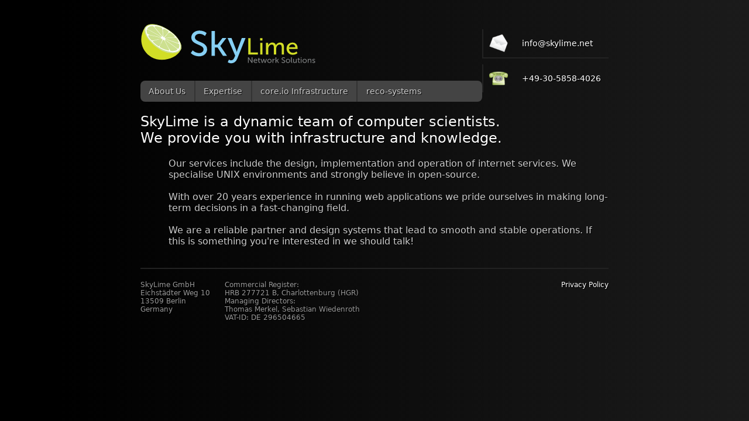

--- FILE ---
content_type: text/html
request_url: https://www.skylime.net/
body_size: 3288
content:
<!DOCTYPE html>
<html lang="en">
<head>
	<title>SkyLime - Network Solutions</title>
	<meta charset="utf-8">
	<meta name="viewport" content="width=device-width, initial-scale=1">
	<style>
body {
	background: #000;
	background: linear-gradient(90deg, #000, #000 100px, #1b1b1b);
	color: #ccc;
	font-family: system-ui, Arial, sans-serif; 
	text-shadow: #000 1px 1px 1px;
}

h1 {
	color: #fff;
	font-size: 160%;
	position: relative;
}

h2 {
	font-weight: lighter;
	color: #fff;
}

h3 {
	/* color: #d6ff00; */
	color: #fff;
	font-weight: lighter;
}

p {
	padding-left: 3em;
}

a {
	color: #fff;
	text-decoration: none;
}

a img {
	border: none;
}

p strong {
	color: #80d3ff;
}

.main {
	padding-top: 2em;
	max-width: 800px;
	margin: auto;
}

header {
	height: 98px;
	margin-bottom: 0em;
	clear: both;
}

footer {
	font-size: 0.75em;
	color: #999;
}

#logo {
	width: 300px;
}

#contact {
	float: right;
	list-style-type: none;
	padding: 0px;
	margin: 0;
	width: 15em;
	font-size: 0.9em;
}

#contact li {
	border-left: 2px solid #222;
	height: 48px;
}

#contact_email {
	background: url(/media/img/mail.png) 10px 50% no-repeat;
	background-size: 32px;
	border-bottom: 2px solid #222;
}

#contact_phone {
	background: url(/media/img/phone-color.png) 10px 50% no-repeat;
	background-size: 32px;
}

#contact li a {
	display: block;
	text-decoration: none;
	text-indent: 56px;
	line-height: 48px;
	height: 48px;
	margin:10px;
}

nav {
	background-color: #444;
	margin: 0 -1em;
	border-radius: 8px;
	font-size: 0.9em;
	display: flex;
}

nav a {
	padding: 10px 1em;
	margin: 0;
	color: #ccc;
}

nav a:hover {
	color: #80d3ff;
}

nav a + a {
	border-left: 2px solid #333;
}

hr {
	border: 0;
	height: 2px; 
	background: #222;
}
	</style>
</head>
<body>

<div class="main">
	<header>
		<a href="/">
			<img src="/media/img/logo_skylime.svg" id="logo" alt="SkyLime">
		</a>
		<ul id="contact">
			<li id="contact_email"><a href="mailto:info@skylime.net" title="email info@skylime.net">info@skylime.net</a></li>
			<li id="contact_phone"><a href="tel:+493058584026">+49-30-5858-4026</a></li>
		</ul>
	</header>
	<nav>
		<a href="/">About Us</a>
		<a href="/expertise/">Expertise</a>
		<a href="/services/">core.io Infrastructure</a>
		<a href="https://www.reco-systems.de">reco-systems</a>
	</nav>	<h2>
		SkyLime is a dynamic team of computer scientists.<br>
		We provide you with infrastructure and knowledge.
	</h2>
	<p>
		Our services include the design, implementation and operation of internet services.
		We specialise UNIX environments and strongly believe in open-source.
		<br><br>
		With over 20 years experience in running web applications we pride ourselves in
		making long-term decisions in a fast-changing field.
		<br><br>
		
		We are a reliable partner and design systems that lead to smooth and stable operations.
		If this is something you're interested in we should talk!
	</p>	<footer>
	<br>
	<hr>
	<br>
	<div style="width: 12em; float:left">
		SkyLime GmbH<br>
		Eichstädter Weg 10<br>
		13509 Berlin<br>
		Germany<br>
		<br>
	</div>
	<div style="width: 20em; float:left">
		Commercial Register:<br>
		HRB 277721 B, Charlottenburg (HGR)<br>
		Managing Directors:<br>
		Thomas Merkel, Sebastian Wiedenroth<br>
		VAT-ID: DE 296504665
		<br><br>
	</div>
	<div style="text-align: right">
		<a href="/privacy/">Privacy Policy</a>
	<div>
	</footer>
	<br>
</div>
</body>
</html>


--- FILE ---
content_type: image/svg+xml
request_url: https://www.skylime.net/media/img/logo_skylime.svg
body_size: 20186
content:
<?xml version="1.0" encoding="UTF-8" standalone="no"?>
<svg
   xmlns:dc="http://purl.org/dc/elements/1.1/"
   xmlns:cc="http://creativecommons.org/ns#"
   xmlns:rdf="http://www.w3.org/1999/02/22-rdf-syntax-ns#"
   xmlns:svg="http://www.w3.org/2000/svg"
   xmlns="http://www.w3.org/2000/svg"
   xmlns:inkscape="http://www.inkscape.org/namespaces/inkscape"
   version="1.1"
   x="0px"
   y="0px"
   width="220.49326"
   height="51.76067"
   viewBox="0 0 220.49326 51.76067"
   enable-background="new 0 0 800 600"
   xml:space="preserve"
   id="svg30"
>
<defs id="defs34" />
<g
     id="Layer_1"
     transform="translate(-289.41534,-274.35176)" /><g
     id="logo01_x5F_white"
     transform="translate(-289.41534,-274.35176)"><path
       d="m 339.792,308.401 c 3.918,-6.09 -2.855,-17.564 -15.077,-25.673 -12.222,-8.109 -25.374,-9.79 -29.377,-3.755 -8.707,12.867 -5.73,30.005 7.871,38.261 11.958,7.259 31.319,2.364 36.583,-8.833"
       id="path11"
       inkscape:connector-curvature="0"
       style="fill:#d2dd26" /><path
       d="m 339.792,308.401 c 3.918,-6.09 -2.855,-17.564 -15.077,-25.673 -12.222,-8.109 -25.336,-9.544 -29.339,-3.51 0,0 -4.491,3.237 3.864,15.353 7.478,9.266 18.435,17.92 30.914,17.666 5.117,-0.105 6.012,-0.24 9.638,-3.836"
       id="path13"
       inkscape:connector-curvature="0"
       style="fill:#cde08f" /><g
       id="g19"><g
         id="g17"><path
           d="m 339.644,302.579 c -0.203,-2.766 -1.366,-5.924 -3.097,-8.107 -1.747,-2.204 -3.553,-4.616 -5.673,-6.479 -3.85,-3.381 -7.896,-6.13 -12.558,-8.209 -3.637,-1.621 -7.087,-3.016 -11.064,-3.178 -2.408,-0.098 -5.765,-0.381 -8.012,0.837 -1.007,0.526 -1.986,1.217 -2.718,2.094 -1.136,1.36 -0.91,3.057 -0.648,4.692 0.682,4.265 2.501,7.685 5.345,10.88 4.635,5.208 9.666,9.565 16.083,12.474 2.182,0.989 4.414,1.698 6.736,2.27 2.445,0.603 5.141,1.453 7.682,1.011 2.028,-0.353 4.446,-0.742 5.966,-2.276 1.442,-1.456 2.105,-4.005 1.958,-6.009 z m -3.15,4.866 c -1.424,1.423 -3.69,1.784 -5.591,2.111 -2.381,0.409 -4.908,-0.38 -7.2,-0.938 -2.176,-0.53 -4.269,-1.188 -6.313,-2.104 -6.015,-2.698 -10.73,-6.74 -15.074,-11.57 -2.665,-2.963 -4.37,-6.135 -5.009,-10.09 -0.246,-1.518 -0.457,-3.092 0.607,-4.354 0.686,-0.812 1.604,-1.453 2.547,-1.941 2.106,-1.129 5.252,-0.866 7.509,-0.775 3.727,0.15 6.961,1.443 10.37,2.947 4.368,1.928 8.161,4.477 11.769,7.613 1.987,1.727 3.68,3.965 5.317,6.008 1.622,2.025 2.712,4.955 2.902,7.521 0.139,1.858 -0.483,4.223 -1.834,5.572 z"
           id="path15"
           inkscape:connector-curvature="0"
           style="fill:#ffffff" /></g></g><path
       d="m 299.418,289.997 c -0.38,-1.527 4.338,-0.1 5.091,0.075 3.229,0.75 6.457,1.5 9.685,2.25 0.683,0.159 1.634,0.226 0.981,1.081 -0.56,0.732 -2.299,0.835 -3.08,1.035 -2.206,0.564 -6.584,2.162 -8.924,1.436 0.534,0.578 1.068,1.156 1.603,1.735 0.181,-1.026 1.033,-1.094 1.971,-1.345 1.215,-0.326 2.431,-0.652 3.646,-0.979 1.716,-0.46 4.141,-1.613 5.946,-1.434 1.812,0.182 -0.56,4.148 -0.828,4.792 -0.409,0.979 -2.001,5.821 -3.863,4.897 0.824,0.579 1.647,1.158 2.471,1.736 -1.746,-1.242 1.337,-5.347 1.943,-6.658 0.772,-1.673 1.917,-5.279 3.656,-2.213 1.274,2.249 2.356,4.631 3.528,6.934 0.643,1.265 1.287,2.529 1.93,3.793 0.448,0.88 0.226,2.06 -0.851,2.284 0.798,0.167 1.525,0.334 2.338,0.334 1.126,0 -0.177,-1.749 -0.511,-2.134 -0.869,-1.002 -1.553,-2.32 -2.151,-3.508 -0.975,-1.936 -1.951,-3.871 -2.926,-5.807 -0.354,-0.702 -2.16,-3.645 -0.223,-2.631 0.999,0.522 1.925,1.435 2.825,2.105 1.946,1.451 3.893,2.902 5.839,4.353 1.632,1.217 3.265,2.434 4.897,3.65 0.817,0.608 2.038,2.07 0.594,2.839 0.447,-0.156 2.542,-1.123 1.703,-1.963 -0.395,-0.395 -1.195,-0.486 -1.69,-0.859 -1.588,-1.197 -3.177,-2.394 -4.765,-3.591 -2.219,-1.672 -4.438,-3.344 -6.657,-5.017 -0.821,-0.617 -3.005,-1.641 -3.079,-2.854 0.969,0.07 1.965,0.612 2.863,0.939 2.01,0.73 4.02,1.461 6.029,2.191 1.942,0.707 3.883,1.412 5.825,2.119 0.626,0.227 3.128,0.559 3.167,1.428 0.759,-0.779 -0.223,-1.653 -0.668,-2.404 -0.749,0.711 -1.284,0.84 -2.324,0.479 -0.369,-0.129 -0.738,-0.258 -1.107,-0.386 -1.634,-0.567 -3.268,-1.136 -4.902,-1.703 -2.065,-0.718 -4.13,-1.435 -6.195,-2.152 -0.702,-0.244 -2.823,-0.495 -2.822,-1.512 2.443,-0.229 4.886,-0.457 7.329,-0.686 2.059,-0.192 4.593,-0.849 6.483,0.153 0.415,-0.967 -0.612,-2.498 -1.736,-1.938 1.271,1.297 -4.042,1.386 -4.456,1.424 -2.482,0.23 -4.964,0.46 -7.446,0.689 -2.265,0.21 1.251,-3.153 1.518,-3.447 0.697,-0.769 2.874,-4.195 4.322,-3.472 0.531,0.265 0.786,-0.093 0.596,-0.671 -0.064,-0.195 -0.674,-0.533 -0.859,-0.701 -0.468,-0.426 -2.341,-0.494 -1.591,0.404 0.661,0.794 -2.588,3.818 -3.158,4.471 -0.467,0.535 -3.02,4.121 -3.228,1.556 -0.203,-2.505 -0.405,-5.009 -0.608,-7.514 -0.123,-1.514 0.072,-2.122 1.799,-2.255 1.429,-0.109 -0.692,-0.832 -1.037,-0.934 -0.8,-0.235 -1.601,-0.469 -2.401,-0.702 0.228,0.579 0.772,0.837 0.851,1.464 0.056,0.447 0.195,0.882 0.235,1.332 0.106,1.191 0.214,2.383 0.312,3.574 0.116,1.416 0.338,2.864 0.338,4.286 0,1.254 -1.062,0.128 -1.422,-0.308 -2.163,-2.607 -4.325,-5.215 -6.488,-7.822 -0.752,-0.906 -1.504,-1.813 -2.256,-2.721 -0.902,-1.087 -0.017,-1.578 0.885,-2.143 -1.212,0.047 -2.481,-0.158 -3.672,0 0.206,0.637 1.137,0.646 1.545,1.166 0.405,0.515 0.775,1.055 1.19,1.561 1.397,1.703 2.795,3.406 4.193,5.111 1.445,1.76 2.89,3.521 4.334,5.283 0.319,0.389 0.688,0.955 -0.179,0.967 -0.186,0.003 -0.969,-0.589 -1.141,-0.687 -4.212,-2.391 -8.425,-4.781 -12.637,-7.171 -1.127,-0.641 -2.392,-1.203 -3.448,-1.957 -0.551,-0.394 -0.494,-0.388 -0.735,-0.868 -0.153,-0.306 0.112,-0.962 -0.467,-0.935 -0.982,0.044 -0.635,2.055 -0.667,2.537 0.819,-0.379 1.083,-0.628 1.979,-0.236 0.419,0.184 0.801,0.365 1.196,0.589 1.595,0.905 3.191,1.81 4.787,2.715 3.49,1.979 6.98,3.96 10.47,5.938 1.063,0.604 -1.445,0.482 -1.897,0.377 -1.954,-0.451 -3.909,-0.903 -5.863,-1.355 -2.088,-0.482 -4.176,-0.965 -6.264,-1.447 -1.256,-0.291 -1.951,-0.88 -2.939,-1.639 -0.711,1.006 0.328,2.619 1.269,3.07 -0.002,-0.125 -0.002,-0.259 -10e-4,-0.393"
       id="path21"
       inkscape:connector-curvature="0"
       style="fill:#ffffff" /><g
       aria-label="Sky"
       transform="translate(350.7275,315.6924)"
       style="font-style:normal;font-variant:normal;font-weight:normal;font-stretch:normal;font-size:44.8572998px;fill:#86cff3"
       id="text23"><path
         d="m 1.8840066,-3.6334413 2.5120088,-3.3642975 0.9868606,0.8522887 q 0.9420033,0.8522887 2.9605818,1.7045774 2.0185782,0.8522887 4.1268712,0.8522887 2.33258,0 3.902585,-1.2560044 1.570006,-1.2560044 1.570006,-3.4091548 0,-1.3905763 -0.852289,-2.4671518 -0.852288,-1.076575 -2.198007,-1.839149 -1.345719,-0.762574 -3.00544,-1.435434 -1.614862,-0.717716 -3.2745824,-1.525148 -1.6148628,-0.807431 -2.9605818,-1.794292 -1.345719,-0.98686 -2.1980077,-2.512009 -0.8522887,-1.570005 -0.8522887,-3.543726 0,-3.723156 2.8708672,-6.280022 2.9157245,-2.556866 7.3565974,-2.556866 2.601723,0 4.844588,0.807431 2.242865,0.807432 3.184868,1.614863 l 0.942004,0.762574 -2.018579,3.678299 -0.538287,-0.403716 q -0.538288,-0.448573 -1.435434,-0.942003 -0.852289,-0.538288 -2.242865,-0.942004 -1.345719,-0.448573 -2.736295,-0.448573 -2.467152,0 -4.1268718,1.345719 -1.6148628,1.345719 -1.6148628,3.274583 0,1.794292 1.5700055,3.050297 1.5700051,1.256004 3.8128701,2.15315 2.287723,0.897146 4.530588,1.973721 2.287722,1.076575 3.857727,3.095154 1.570006,1.973721 1.570006,4.7997309 0,3.8128705 -2.736295,6.3697366 -2.736296,2.5568661 -7.31174,2.5568661 -2.33258,0 -4.4857302,-0.6280022 Q 5.7865917,-0.7625741 4.5305873,-1.5251482 3.3194402,-2.3325796 2.6017234,-2.9605818 Z"
         style="font-style:normal;font-variant:normal;font-weight:normal;font-stretch:normal;font-size:44.8572998px;fill:#86cff3"
         id="path3727"
         inkscape:connector-curvature="0" /><path
         d="m 27.940491,0 v -31.669254 h 4.351158 v 17.314918 h 3.184868 l 6.190307,-8.343458 h 4.934303 l -7.536026,10.003178 v 0.08971 L 47.453416,0 H 42.384541 L 35.566232,-10.676037 H 32.291649 V 0 Z"
         style="font-style:normal;font-variant:normal;font-weight:normal;font-stretch:normal;font-size:44.8572998px;fill:#86cff3"
         id="path3729"
         inkscape:connector-curvature="0" /><path
         d="m 48.323224,8.0294567 1.525149,-3.3194402 0.897146,0.4934303 q 0.897146,0.448573 1.749434,0.448573 2.691438,0 4.082015,-3.3194402 L 57.6984,-0.2691438 48.188653,-22.697794 h 4.889445 l 5.696877,14.8477665 0.852289,2.7362953 h 0.08972 l 0.762574,-2.691438 5.517448,-14.8926238 h 4.710016 L 60.075837,4.0820143 Q 59.044119,6.6388804 57.070398,8.0294567 55.141534,9.420033 52.71924,9.420033 q -1.121433,0 -2.242865,-0.3588584 Q 49.3998,8.7023162 48.861512,8.3434578 Z"
         style="font-style:normal;font-variant:normal;font-weight:normal;font-stretch:normal;font-size:44.8572998px;fill:#86cff3"
         id="path3731"
         inkscape:connector-curvature="0" /></g><g
       aria-label="Lime"
       transform="translate(422,313.9316)"
       style="font-style:normal;font-variant:normal;font-weight:normal;font-stretch:normal;font-size:29.42749977px;fill:#d2dd26"
       id="text25"><path
         d="m 2.82504,0 v -20.775815 h 2.9133225 v 18.24505 H 15.037452 V 0 Z"
         style="font-style:normal;font-variant:normal;font-weight:normal;font-stretch:normal;font-size:29.42749977px;fill:#d2dd26"
         id="path3734"
         inkscape:connector-curvature="0" /><path
         d="m 17.782946,-17.862492 v -2.913323 h 2.883895 v 2.913323 z M 17.812374,0 v -14.890315 h 2.854467 V 0 Z"
         style="font-style:normal;font-variant:normal;font-weight:normal;font-stretch:normal;font-size:29.42749977px;fill:#d2dd26"
         id="path3736"
         inkscape:connector-curvature="0" /><path
         d="m 25.111772,0 v -14.890315 h 2.766185 v 1.971643 l -0.05885,1.088817 h 0.05885 q 0.559123,-1.383092 2.00107,-2.383627 1.441948,-1.029963 3.119315,-1.029963 3.707865,0 4.47298,3.384163 h 0.05886 q 0.647405,-1.41252 2.089353,-2.383628 1.471375,-1.000535 3.207597,-1.000535 4.914393,0 4.914393,5.7089351 V 0 h -2.854468 v -8.9165324 q 0,-1.7950776 -0.559122,-2.7661846 -0.529695,-0.971108 -2.089353,-0.971108 -1.500802,0 -2.648475,1.088818 -1.118245,1.088817 -1.53023,2.7073296 -0.205992,0.8533975 -0.205992,2.059925 V 0 h -2.854468 v -8.9165324 q 0,-1.7656496 -0.529695,-2.7367576 -0.500267,-1.000535 -2.059925,-1.000535 -1.559657,0 -2.70733,1.118245 -1.118245,1.118245 -1.559657,2.7956126 -0.176565,0.70626 -0.176565,1.942215 V 0 Z"
         style="font-style:normal;font-variant:normal;font-weight:normal;font-stretch:normal;font-size:29.42749977px;fill:#d2dd26"
         id="path3738"
         inkscape:connector-curvature="0" /><path
         d="m 50.980385,-7.4451574 q 0,-3.5018726 2.089352,-5.6500796 2.11878,-2.148208 5.355805,-2.148208 3.031033,0 4.737828,1.971643 1.706794,1.971642 1.706794,5.0026746 l -0.08828,1.235955 H 53.923135 q 0.11771,2.3541999 1.559657,3.6490099 1.471375,1.2653825 3.560728,1.2653825 1.147672,0 2.23649,-0.4414125 1.118245,-0.4414125 1.64794,-0.8533975 l 0.529695,-0.4414125 1.1771,2.0893525 -0.647405,0.529695 q -0.647405,0.52969501 -2.089353,1.05939 -1.441947,0.529695 -3.031032,0.529695 -3.472445,0 -5.679508,-2.2070625 -2.207062,-2.23649 -2.207062,-5.5912249 z m 3.031032,-1.7362225 h 7.945425 q -0.05886,-1.8539321 -1.088817,-2.8250401 -1.000535,-0.971107 -2.501338,-0.971107 -1.677367,0 -2.883895,1.000535 -1.1771,1.000535 -1.471375,2.7956121 z"
         style="font-style:normal;font-variant:normal;font-weight:normal;font-stretch:normal;font-size:29.42749977px;fill:#d2dd26"
         id="path3740"
         inkscape:connector-curvature="0" /></g><g
       aria-label="Network Solutions"
       transform="translate(423.5,324.6104)"
       style="font-style:normal;font-variant:normal;font-weight:normal;font-stretch:normal;font-size:10px;fill:#7e8081"
       id="text27"><path
         d="m 0.96,0 v -7.06 h 0.98 l 3.14,4.59 q 0.16,0.24 0.38,0.63 l 0.21,0.39 H 5.69 L 5.66,-1.84 Q 5.62,-2.23 5.62,-2.47 V -7.06 H 6.61 V 0 H 5.64 L 2.49,-4.58 Q 2.33,-4.82 2.12,-5.22 L 1.9,-5.61 H 1.88 l 0.04,0.39 q 0.03,0.39 0.03,0.64 V 0 Z"
         style="font-style:normal;font-variant:normal;font-weight:normal;font-stretch:normal;font-size:10px;fill:#7e8081"
         id="path3743"
         inkscape:connector-curvature="0" /><path
         d="m 7.988125,-2.53 q 0,-1.19 0.71,-1.92 0.72,-0.73 1.82,-0.73 1.03,0 1.61,0.67 0.58,0.67 0.58,1.7 l -0.03,0.42 h -3.69 q 0.04,0.8 0.53,1.24 0.5,0.43 1.21,0.43 0.39,0 0.76,-0.15 0.38,-0.15 0.56,-0.29 l 0.18,-0.15 0.4,0.71 -0.22,0.18 q -0.22,0.18 -0.71,0.36 -0.49,0.18 -1.03,0.18 -1.18,0 -1.93,-0.75 -0.75,-0.76 -0.75,-1.9 z m 1.03,-0.59 h 2.7 q -0.02,-0.63 -0.37,-0.96 -0.34,-0.33 -0.85,-0.33 -0.57,0 -0.98,0.34 -0.4,0.34 -0.5,0.95 z"
         style="font-style:normal;font-variant:normal;font-weight:normal;font-stretch:normal;font-size:10px;fill:#7e8081"
         id="path3745"
         inkscape:connector-curvature="0" /><path
         d="m 14.095,-1.85 v -2.36 h -0.66 v -0.78 h 0.69 v -1.46 h 0.94 v 1.46 h 1.22 v 0.78 h -1.22 v 2.25 q 0,0.29 0.08,0.51 0.08,0.21 0.19,0.33 0.12,0.12 0.27,0.19 0.16,0.07 0.28,0.09 0.13,0.02 0.26,0.02 l 0.23,-0.02 v 0.86 q 0,0.02 -0.34,0.02 -0.24,0 -0.46,-0.03 -0.22,-0.03 -0.5,-0.15 -0.28,-0.12 -0.49,-0.31 -0.2,-0.2 -0.35,-0.56 -0.14,-0.36 -0.14,-0.84 z"
         style="font-style:normal;font-variant:normal;font-weight:normal;font-stretch:normal;font-size:10px;fill:#7e8081"
         id="path3747"
         inkscape:connector-curvature="0" /><path
         d="m 18.499219,0 -1.63,-5.06 h 1.03 l 1.05,3.55 q 0.05,0.15 0.09,0.35 l 0.04,0.19 h 0.02 l 0.13,-0.54 1.1,-3.54 h 0.89 l 1.09,3.54 0.14,0.54 h 0.02 l 0.12,-0.54 1.06,-3.55 h 1.02 l -1.63,5.06 h -1.07 l -1.05,-3.25 -0.14,-0.55 h -0.02 l -0.14,0.55 -1.04,3.25 z"
         style="font-style:normal;font-variant:normal;font-weight:normal;font-stretch:normal;font-size:10px;fill:#7e8081"
         id="path3749"
         inkscape:connector-curvature="0" /><path
         d="m 26.02375,-0.64 q -0.79,-0.76 -0.79,-1.9 0,-1.14 0.79,-1.89 0.79,-0.75 1.94,-0.75 1.15,0 1.94,0.75 0.79,0.75 0.79,1.89 0,1.14 -0.8,1.9 -0.79,0.76 -1.93,0.76 -1.14,0 -1.94,-0.76 z m 0.71,-3.19 q -0.51,0.51 -0.51,1.29 0,0.78 0.51,1.3 0.51,0.52 1.23,0.52 0.73,0 1.23,-0.51 0.51,-0.52 0.51,-1.31 0,-0.78 -0.51,-1.29 -0.5,-0.51 -1.23,-0.51 -0.72,0 -1.23,0.51 z"
         style="font-style:normal;font-variant:normal;font-weight:normal;font-stretch:normal;font-size:10px;fill:#7e8081"
         id="path3751"
         inkscape:connector-curvature="0" /><path
         d="m 31.834219,0 v -5.06 h 0.94 v 0.88 l -0.02,0.38 h 0.02 q 0.18,-0.58 0.6,-0.95 0.43,-0.37 1,-0.37 l 0.25,0.02 v 0.96 q 0,-0.03 -0.28,-0.03 -0.47,0 -0.86,0.32 -0.39,0.32 -0.56,0.87 -0.12,0.39 -0.12,0.91 V 0 Z"
         style="font-style:normal;font-variant:normal;font-weight:normal;font-stretch:normal;font-size:10px;fill:#7e8081"
         id="path3753"
         inkscape:connector-curvature="0" /><path
         d="m 35.584219,0 v -7.06 h 0.97 v 3.86 h 0.71 l 1.38,-1.86 h 1.1 l -1.68,2.23 v 0.02 l 1.87,2.81 h -1.13 l -1.52,-2.38 h -0.73 V 0 Z"
         style="font-style:normal;font-variant:normal;font-weight:normal;font-stretch:normal;font-size:10px;fill:#7e8081"
         id="path3755"
         inkscape:connector-curvature="0" /><path
         d="m 43.07625,-0.81 0.56,-0.75 0.22,0.19 q 0.21,0.19 0.66,0.38 0.45,0.19 0.92,0.19 0.52,0 0.87,-0.28 0.35,-0.28 0.35,-0.76 0,-0.31 -0.19,-0.55 -0.19,-0.24 -0.49,-0.41 -0.3,-0.17 -0.67,-0.32 -0.36,-0.16 -0.73,-0.34 -0.36,-0.18 -0.66,-0.4 -0.3,-0.22 -0.49,-0.56 -0.19,-0.35 -0.19,-0.79 0,-0.83 0.64,-1.4 0.65,-0.57 1.64,-0.57 0.58,0 1.08,0.18 0.5,0.18 0.71,0.36 l 0.21,0.17 -0.45,0.82 -0.12,-0.09 q -0.12,-0.1 -0.32,-0.21 -0.19,-0.12 -0.5,-0.21 -0.3,-0.1 -0.61,-0.1 -0.55,0 -0.92,0.3 -0.36,0.3 -0.36,0.73 0,0.4 0.35,0.68 0.35,0.28 0.85,0.48 0.51,0.2 1.01,0.44 0.51,0.24 0.86,0.69 0.35,0.44 0.35,1.07 0,0.85 -0.61,1.42 -0.61,0.57 -1.63,0.57 -0.52,0 -1,-0.14 -0.47,-0.15 -0.75,-0.32 -0.27,-0.18 -0.43,-0.32 z"
         style="font-style:normal;font-variant:normal;font-weight:normal;font-stretch:normal;font-size:10px;fill:#7e8081"
         id="path3757"
         inkscape:connector-curvature="0" /><path
         d="m 49.305,-0.64 q -0.79,-0.76 -0.79,-1.9 0,-1.14 0.79,-1.89 0.79,-0.75 1.94,-0.75 1.15,0 1.94,0.75 0.79,0.75 0.79,1.89 0,1.14 -0.8,1.9 -0.79,0.76 -1.93,0.76 -1.14,0 -1.94,-0.76 z m 0.71,-3.19 q -0.51,0.51 -0.51,1.29 0,0.78 0.51,1.3 0.51,0.52 1.23,0.52 0.73,0 1.23,-0.51 0.51,-0.52 0.51,-1.31 0,-0.78 -0.51,-1.29 -0.5,-0.51 -1.23,-0.51 -0.72,0 -1.23,0.51 z"
         style="font-style:normal;font-variant:normal;font-weight:normal;font-stretch:normal;font-size:10px;fill:#7e8081"
         id="path3759"
         inkscape:connector-curvature="0" /><path
         d="m 55.055469,-1.38 v -5.68 h 0.97 v 5.51 q 0,0.42 0.14,0.57 0.14,0.15 0.4,0.15 l 0.17,-0.01 v 0.86 q 0,0.02 -0.32,0.02 -1.36,0 -1.36,-1.42 z"
         style="font-style:normal;font-variant:normal;font-weight:normal;font-stretch:normal;font-size:10px;fill:#7e8081"
         id="path3761"
         inkscape:connector-curvature="0" /><path
         d="m 57.701719,-1.82 v -3.24 h 0.97 v 3.02 q 0,0.61 0.19,0.94 0.2,0.32 0.76,0.32 0.74,0 1.19,-0.56 0.45,-0.56 0.45,-1.35 v -2.37 h 0.97 V 0 h -0.94 v -0.67 l 0.02,-0.37 h -0.02 q -0.19,0.44 -0.69,0.8 -0.49,0.36 -1.17,0.36 -1.73,0 -1.73,-1.94 z"
         style="font-style:normal;font-variant:normal;font-weight:normal;font-stretch:normal;font-size:10px;fill:#7e8081"
         id="path3763"
         inkscape:connector-curvature="0" /><path
         d="m 63.958281,-1.85 v -2.36 h -0.66 v -0.78 h 0.69 v -1.46 h 0.94 v 1.46 h 1.22 v 0.78 h -1.22 v 2.25 q 0,0.29 0.08,0.51 0.08,0.21 0.19,0.33 0.12,0.12 0.27,0.19 0.16,0.07 0.28,0.09 0.13,0.02 0.26,0.02 l 0.23,-0.02 v 0.86 q 0,0.02 -0.34,0.02 -0.24,0 -0.46,-0.03 -0.22,-0.03 -0.5,-0.15 -0.28,-0.12 -0.49,-0.31 -0.2,-0.2 -0.35,-0.56 -0.14,-0.36 -0.14,-0.84 z"
         style="font-style:normal;font-variant:normal;font-weight:normal;font-stretch:normal;font-size:10px;fill:#7e8081"
         id="path3765"
         inkscape:connector-curvature="0" /><path
         d="m 67.3125,-6.07 v -0.99 h 0.98 v 0.99 z m 0.01,6.07 v -5.06 h 0.97 V 0 Z"
         style="font-style:normal;font-variant:normal;font-weight:normal;font-stretch:normal;font-size:10px;fill:#7e8081"
         id="path3767"
         inkscape:connector-curvature="0" /><path
         d="m 70.222969,-0.64 q -0.79,-0.76 -0.79,-1.9 0,-1.14 0.79,-1.89 0.79,-0.75 1.94,-0.75 1.15,0 1.94,0.75 0.79,0.75 0.79,1.89 0,1.14 -0.8,1.9 -0.79,0.76 -1.93,0.76 -1.14,0 -1.94,-0.76 z m 0.71,-3.19 q -0.51,0.51 -0.51,1.29 0,0.78 0.51,1.3 0.51,0.52 1.23,0.52 0.73,0 1.23,-0.51 0.51,-0.52 0.51,-1.31 0,-0.78 -0.51,-1.29 -0.5,-0.51 -1.23,-0.51 -0.72,0 -1.23,0.51 z"
         style="font-style:normal;font-variant:normal;font-weight:normal;font-stretch:normal;font-size:10px;fill:#7e8081"
         id="path3769"
         inkscape:connector-curvature="0" /><path
         d="m 76.033438,0 v -5.06 h 0.94 v 0.67 l -0.02,0.37 h 0.02 q 0.2,-0.43 0.679999,-0.79 0.48,-0.37 1.22,-0.37 1.740001,0 1.740001,1.94 V 0 h -0.97 v -3.02 q 0,-0.61 -0.2,-0.94 -0.200001,-0.33 -0.760001,-0.33 -0.569999,0 -1.009999,0.35 -0.430001,0.34 -0.59,0.89 -0.08,0.27 -0.08,0.68 V 0 Z"
         style="font-style:normal;font-variant:normal;font-weight:normal;font-stretch:normal;font-size:10px;fill:#7e8081"
         id="path3771"
         inkscape:connector-curvature="0" /><path
         d="m 81.658594,-0.62 0.47,-0.69 0.16,0.15 q 0.17,0.14 0.53,0.29 0.37,0.15 0.76,0.15 0.34,0 0.59,-0.17 0.25,-0.17 0.25,-0.46 0,-0.25 -0.27,-0.44 -0.27,-0.19 -0.65,-0.33 -0.38,-0.15 -0.76,-0.32 -0.38,-0.18 -0.65,-0.51 -0.27,-0.33 -0.27,-0.79 0,-0.67 0.52,-1.05 0.52,-0.39 1.31,-0.39 0.49,0 0.9,0.14 0.41,0.14 0.57,0.28 l 0.16,0.14 -0.39,0.73 -0.14,-0.11 q -0.13,-0.12 -0.44,-0.23 -0.31,-0.11 -0.67,-0.11 -0.35,0 -0.59,0.16 -0.24,0.15 -0.24,0.46 0,0.25 0.27,0.43 0.27,0.18 0.65,0.33 0.38,0.14 0.76,0.32 0.38,0.17 0.65,0.5 0.27,0.33 0.27,0.79 0,0.64 -0.51,1.06 -0.5,0.41 -1.32,0.41 -0.55,0 -1.03,-0.18 -0.48,-0.19 -0.68,-0.38 z"
         style="font-style:normal;font-variant:normal;font-weight:normal;font-stretch:normal;font-size:10px;fill:#7e8081"
         id="path3773"
         inkscape:connector-curvature="0" /></g></g></svg>